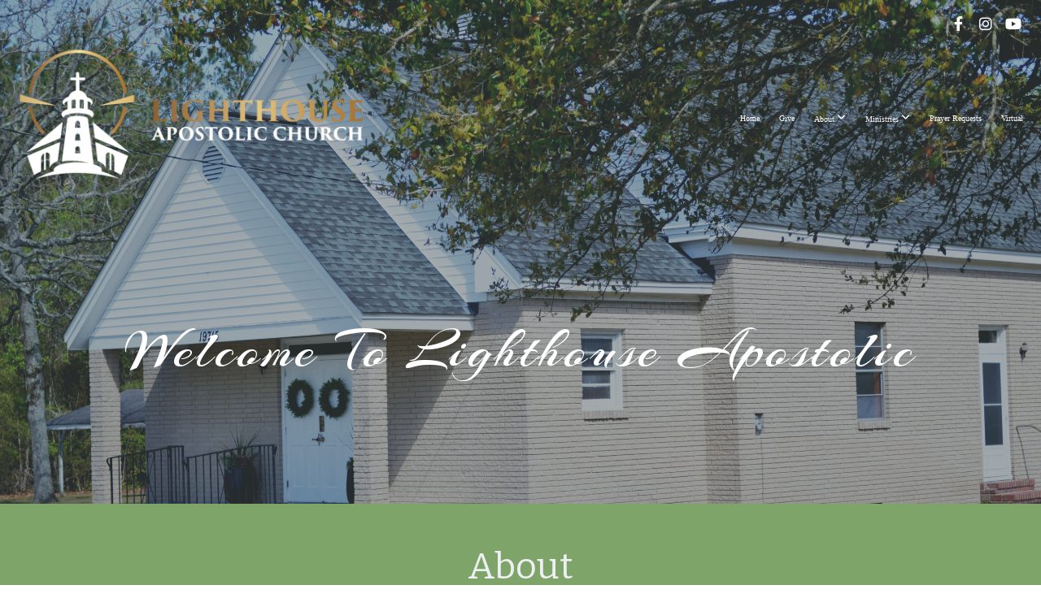

--- FILE ---
content_type: text/html; charset=UTF-8
request_url: https://lacofnc.org/tarvagroupllcgmailcom
body_size: 9463
content:
<!DOCTYPE html>
<html class="wf-loading">
	<head>
		<meta http-equiv="Content-Type" content="text/html; charset=utf-8" />
		<meta name="viewport" content="width=device-width, initial-scale=1.0" />
<meta name="provider" content="snappages" />
<meta http-equiv="X-UA-Compatible" content="IE=Edge"/>
    <meta name="keywords" content="church, apostolic, lighthouse, pentecostal, angier" />
    <meta name="description" content="Lighthouse Apostolic Church of NC is a place where you grow in Christ and where you can worship and fellowship with other believers." />
<link rel="shortcut icon" href="https://storage2.snappages.site/vahwdevqkb/assets/favicon.png">
<link rel="canonical" href="https://lacofnc.org/tarvagroupllcgmailcom" />
<title>Lighthouse Apostolic Church - I'm New</title>
    <script defer src="https://ajax.googleapis.com/ajax/libs/jquery/2.1.3/jquery.min.js"></script>
<script>
	var wid=35389, pid=530923, ptype='basic', tid=44928, custom_fonts = "Arizonia:regular|Bitter:regular,italic,700|Nunito:300,regular,700&display=swap";var page_type="page", render_url="https://site.snappages.site";</script>
<link href="https://assets2.snappages.site/global/styles/website.min.css?v=1768332687" type="text/css" rel="stylesheet" /><script defer src="https://assets2.snappages.site/global/assets/js/website.min.js?v=1768332687" type="text/javascript"></script><link class="core-style" href="https://storage2.snappages.site/vahwdevqkb/assets/themes/44928/style1755996037.css" type="text/css" rel="stylesheet" />
<link href="https://site.snappages.site/assets/icons/fontawesome/webfonts/fa-brands-400.woff2" rel="preload" as="font" type="font/woff2" crossorigin="anonymous"/>
<link href="https://site.snappages.site/assets/icons/fontawesome/webfonts/fa-regular-400.woff2" rel="preload" as="font" type="font/woff2" crossorigin="anonymous"/>
<link href="https://site.snappages.site/assets/icons/fontawesome/webfonts/fa-solid-900.woff2" rel="preload" as="font" type="font/woff2" crossorigin="anonymous"/>
<link href="https://site.snappages.site/assets/icons/fontawesome/css/all.min.css" rel="stylesheet"/>
<link href="https://site.snappages.site/assets/icons/fontawesome/css/all.min.css" rel="stylesheet"/>
<noscript><link href="https://site.snappages.site/assets/icons/fontawesome/css/all.min.css" rel="stylesheet" as="style"/></noscript>
<link href="https://site.snappages.site/assets/icons/fontawesome/css/v4-shims.min.css" rel="preload" as="style" onload="this.rel='stylesheet'"/>
<noscript><link href="https://site.snappages.site/assets/icons/fontawesome/css/v4-shims.min.css" rel="stylesheet" as="style"/></noscript>
<link href="https://assets2.snappages.site/global/assets/icons/pixeden/css/pe-icon-7-stroke.min.css" rel="preload" as="style" onload="this.rel='stylesheet'"/>
<noscript><link href="https://assets2.snappages.site/global/assets/icons/pixeden/css/pe-icon-7-stroke.min.css" rel="stylesheet" as="style"/></noscript>
<link href="https://assets2.snappages.site/global/assets/icons/typicons/typicons.min.css" rel="preload" as="style" onload="this.rel='stylesheet'"/>
<noscript><link href="https://assets2.snappages.site/global/assets/icons/typicons/typicons.min.css" rel="preload" as="stylesheet"/></noscript>
<link href="https://use.typekit.net/hqk1yln.css" rel="stylesheet" />

<svg xmlns="https://www.w3.org/2000/svg" style="display:none;">
    <symbol id="sp-icon-amazon" viewBox="0 0 50 50">
        <g fill-rule="nonzero">
          <path id="Shape" d="M0.0909090909,38.8 C0.242409091,38.53335 0.484818182,38.51665 0.818181818,38.75 C8.39390909,43.58335 16.6363636,46 25.5454545,46 C31.4848182,46 37.3484545,44.78335 43.1363636,42.35 C43.2878636,42.28335 43.5075455,42.18335 43.7954545,42.05 C44.0833182,41.91665 44.2878636,41.81665 44.4090909,41.75 C44.8636364,41.55 45.2196818,41.65 45.4772727,42.05 C45.7348182,42.45 45.6515,42.81665 45.2272727,43.15 C44.6818182,43.58335 43.9848182,44.08335 43.1363636,44.65 C40.5302727,46.35 37.6211818,47.66665 34.4090909,48.6 C31.1969545,49.53335 28.0605909,50 25,50 C20.2727273,50 15.803,49.09165 11.5909091,47.275 C7.37877273,45.45835 3.60604545,42.9 0.272727273,39.6 C0.0909090909,39.43335 0,39.26665 0,39.1 C0,39 0.0302727273,38.9 0.0909090909,38.8 Z M13.7727273,24.55 C13.7727273,22.25 14.2878636,20.28335 15.3181818,18.65 C16.3484545,17.01665 17.7575455,15.78335 19.5454545,14.95 C21.1818182,14.18335 23.1969545,13.63335 25.5909091,13.3 C26.4090909,13.2 27.7424091,13.06665 29.5909091,12.9 L29.5909091,12.05 C29.5909091,9.91665 29.3787727,8.48335 28.9545455,7.75 C28.3181818,6.75 27.3181818,6.25 25.9545455,6.25 L25.5909091,6.25 C24.5909091,6.35 23.7272727,6.7 23,7.3 C22.2727273,7.9 21.803,8.73335 21.5909091,9.8 C21.4696818,10.46665 21.1666364,10.85 20.6818182,10.95 L15.4545455,10.25 C14.9393636,10.11665 14.6818182,9.81665 14.6818182,9.35 C14.6818182,9.25 14.6969545,9.13335 14.7272727,9 C15.2424091,6.03335 16.5075455,3.83335 18.5227273,2.4 C20.5378636,0.96665 22.8939091,0.16665 25.5909091,0 L26.7272727,0 C30.1818182,0 32.8787727,0.98335 34.8181818,2.95 C35.1223778,3.2848521 35.4034595,3.64418094 35.6590909,4.025 C35.9166364,4.40835 36.1211818,4.75 36.2727273,5.05 C36.4242273,5.35 36.5605909,5.78335 36.6818182,6.35 C36.803,6.91665 36.8939091,7.30835 36.9545455,7.525 C37.0151364,7.74165 37.0605909,8.20835 37.0909091,8.925 C37.1211818,9.64165 37.1363636,10.06665 37.1363636,10.2 L37.1363636,22.3 C37.1363636,23.16665 37.25,23.95835 37.4772727,24.675 C37.7045455,25.39165 37.9242273,25.90835 38.1363636,26.225 C38.3484545,26.54165 38.6969545,27.05 39.1818182,27.75 C39.3636364,28.05 39.4545455,28.31665 39.4545455,28.55 C39.4545455,28.81665 39.3333182,29.05 39.0909091,29.25 C36.5757273,31.65 35.2120909,32.95 35,33.15 C34.6363636,33.45 34.1969545,33.48335 33.6818182,33.25 C33.2575455,32.85 32.8863636,32.46665 32.5681818,32.1 C32.25,31.73335 32.0227273,31.46665 31.8863636,31.3 C31.75,31.13335 31.5302727,30.80835 31.2272727,30.325 C30.9242273,29.84165 30.7120909,29.51665 30.5909091,29.35 C28.8939091,31.38335 27.2272727,32.65 25.5909091,33.15 C24.5605909,33.48335 23.2878636,33.65 21.7727273,33.65 C19.4393636,33.65 17.5227273,32.85835 16.0227273,31.275 C14.5227273,29.69165 13.7727273,27.45 13.7727273,24.55 Z M21.5909091,23.55 C21.5909091,24.85 21.8863636,25.89165 22.4772727,26.675 C23.0681818,27.45835 23.8636364,27.85 24.8636364,27.85 C24.9545455,27.85 25.0833182,27.83335 25.25,27.8 C25.4166364,27.76665 25.5302727,27.75 25.5909091,27.75 C26.8636364,27.38335 27.8484545,26.48335 28.5454545,25.05 C28.8787727,24.41665 29.1287727,23.725 29.2954545,22.975 C29.4620909,22.225 29.553,21.61665 29.5681818,21.15 C29.5833182,20.68335 29.5909091,19.91665 29.5909091,18.85 L29.5909091,17.6 C27.8333182,17.6 26.5,17.73335 25.5909091,18 C22.9242273,18.83335 21.5909091,20.68335 21.5909091,23.55 Z M40.6818182,39.65 C40.7424091,39.51665 40.8333182,39.38335 40.9545455,39.25 C41.7120909,38.68335 42.4393636,38.3 43.1363636,38.1 C44.2878636,37.76665 45.4090909,37.58335 46.5,37.55 C46.803,37.51665 47.0909091,37.53335 47.3636364,37.6 C48.7272727,37.73335 49.5454545,37.98335 49.8181818,38.35 C49.9393636,38.55 50,38.85 50,39.25 L50,39.6 C50,40.76665 49.7120909,42.14165 49.1363636,43.725 C48.5605909,45.30835 47.7575455,46.58335 46.7272727,47.55 C46.5757273,47.68335 46.4393636,47.75 46.3181818,47.75 C46.2575455,47.75 46.1969545,47.73335 46.1363636,47.7 C45.9545455,47.6 45.9090909,47.41665 46,47.15 C47.1211818,44.25 47.6818182,42.23335 47.6818182,41.1 C47.6818182,40.73335 47.6211818,40.46665 47.5,40.3 C47.1969545,39.9 46.3484545,39.7 44.9545455,39.7 C44.4393636,39.7 43.8333182,39.73335 43.1363636,39.8 C42.3787727,39.9 41.6818182,40 41.0454545,40.1 C40.8636364,40.1 40.7424091,40.06665 40.6818182,40 C40.6211818,39.93335 40.6060455,39.86665 40.6363636,39.8 C40.6363636,39.76665 40.6515,39.71665 40.6818182,39.65 Z"/>
        </g>
    </symbol>
    <symbol id="sp-icon-roku" viewBox="0 0 50 50">
        <g>
          <path id="Combined-Shape" d="M8,0 L42,0 C46.418278,-8.11624501e-16 50,3.581722 50,8 L50,42 C50,46.418278 46.418278,50 42,50 L8,50 C3.581722,50 5.41083001e-16,46.418278 0,42 L0,8 C-5.41083001e-16,3.581722 3.581722,8.11624501e-16 8,0 Z M9.94591393,22.6758056 C9.94591393,23.9554559 8.93797503,25.0040346 7.705466,25.0040346 L6.5944023,25.0040346 L6.5944023,20.3268077 L7.705466,20.3268077 C8.93797503,20.3268077 9.94591393,21.3746529 9.94591393,22.6758056 Z M15,32 L11.1980679,26.5137477 C12.6117075,25.6540149 13.5405811,24.2489259 13.5405811,22.6758056 C13.5405811,20.0964239 11.1176341,18 8.14917631,18 L3,18 L3,31.9899135 L6.5944023,31.9899135 L6.5944023,27.3332264 L7.6834372,27.3332264 L10.9214498,32 L15,32 Z M19.4209982,23.6089545 C20.3760082,23.6089545 21.1686305,24.9005713 21.1686305,26.4995139 C21.1686305,28.098368 20.3760082,29.3917084 19.4209982,29.3917084 C18.4876486,29.3917084 17.6937241,28.0984122 17.6937241,26.4995139 C17.6937241,24.9006155 18.4876486,23.6089545 19.4209982,23.6089545 Z M24.8610089,26.4995139 C24.8610089,23.4472925 22.4211995,21 19.4209982,21 C16.4217953,21 14,23.4472925 14,26.4995139 C14,29.5540333 16.4217953,32 19.4209982,32 C22.4211995,32 24.8610089,29.5540333 24.8610089,26.4995139 Z M33.154894,21.2236663 L29.0835675,25.3681007 L29.0835675,21.2099662 L25.549974,21.2099662 L25.549974,31.7778363 L29.0835675,31.7778363 L29.0835675,27.4910969 L33.3340371,31.7778363 L37.7816639,31.7778363 L32.3803293,26.2779246 L36.8541742,21.7246949 L36.8541742,27.9961029 C36.8541742,30.0783079 38.0840844,31.9999116 41.1813884,31.9999116 C42.6517766,31.9999116 44.001101,31.1508546 44.6569026,30.3826285 L46.24575,31.7777921 L47,31.7777921 L47,21.2236663 L43.4663631,21.2236663 L43.4663631,28.056914 C43.0684459,28.7640196 42.5140009,29.2086122 41.657092,29.2086122 C40.7876817,29.2086122 40.3887661,28.6838515 40.3887661,27.0054037 L40.3887661,21.2236663 L33.154894,21.2236663 Z"/>
        </g>
    </symbol>
    <symbol id="sp-icon-google-play" viewBox="0 0 50 50">
	    <g fill-rule="nonzero">
	      <path id="top" d="M7.60285132,19.9078411 C12.5081466,14.9434827 20.3874745,6.92617108 24.6425662,2.55295316 L27.0855397,0.0509164969 L30.6904277,3.63645621 C32.6802444,5.62627291 34.2953157,7.30040733 34.2953157,7.35947047 C34.2953157,7.55651731 3.60386965,24.6751527 3.2296334,24.6751527 C3.01272912,24.6751527 4.70723014,22.8431772 7.60285132,19.9078411 Z" transform="matrix(1 0 0 -1 0 24.726)"/>
	            <path id="Shape" d="M0.767311609,49.8798639 C0.5901222,49.6828171 0.353869654,49.2693751 0.235234216,48.9735503 C0.0773930754,48.5794566 0.0183299389,41.3498232 0.0183299389,25.6690696 C0.0183299389,0.749517674 -0.0407331976,2.04992501 1.20010183,1.16295963 L1.83044807,0.709802806 L13.9256619,12.8050167 L26.0213849,24.9012488 L22.9088595,28.05298 C21.1950102,29.7866867 15.5804481,35.4796602 10.4394094,40.7194769 C1.61405295,49.6833262 1.06262729,50.2148945 0.767311609,49.8798639 Z" transform="matrix(1 0 0 -1 0 50.66)"/>
	            <path id="Shape" d="M32.1283096,28.868403 L28.287169,25.0272624 L31.5376782,21.7375476 C33.3304481,19.9249203 34.8864562,18.408627 34.9852342,18.3689121 C35.2214868,18.309849 45.0320774,23.6876494 45.5442974,24.1601545 C45.7413442,24.3373439 45.9974542,24.7711525 46.1155804,25.1453887 C46.450611,26.1499712 45.938391,27.0364274 44.5595723,27.8638205 C43.5748473,28.454961 37.3691446,31.9417227 36.3447047,32.4732909 C35.9893075,32.6703378 35.5560081,32.2961015 32.1283096,28.868403 Z" transform="matrix(1 0 0 -1 0 50.884)"/>
	            <path id="bottom" d="M16.1323829,37.9725051 C10.0850305,31.9643585 5.19959267,27.0392057 5.27851324,27.0392057 C5.33757637,27.0392057 5.84979633,27.2953157 6.401222,27.6104888 C7.48472505,28.2016293 28.8783096,39.9419552 31.3406314,41.2815682 C33.9210794,42.660387 34.0198574,42.1680244 30.4541752,45.7535642 C28.7204684,47.4872709 27.2627291,48.9052953 27.203666,48.9052953 C27.1446029,48.885947 22.160387,43.9806517 16.1323829,37.9725051 Z" transform="matrix(1 0 0 -1 0 75.945)"/>
	    </g>
    </symbol>
    <symbol id="sp-icon-apple" viewBox="0 0 50 50">
	    <g fill-rule="nonzero">
	      <path id="Shape" d="M33.9574406,26.5634279 C34.0276124,34.1300976 40.5866722,36.6480651 40.6593407,36.6801167 C40.6038808,36.8576056 39.6113106,40.2683744 37.2037125,43.7914576 C35.1223643,46.8374278 32.9623738,49.8720595 29.5596196,49.9349127 C26.2160702,49.9966052 25.1409344,47.9496797 21.3183084,47.9496797 C17.4968415,47.9496797 16.3023155,49.8721487 13.1372718,49.9966945 C9.85274871,50.1212403 7.35152871,46.7030612 5.25306112,43.668251 C0.964911488,37.4606036 -2.31212183,26.1269374 2.08810657,18.476523 C4.27404374,14.6772963 8.18048359,12.2714647 12.420574,12.2097721 C15.6458924,12.1481688 18.6901193,14.3824933 20.6618852,14.3824933 C22.6324029,14.3824933 26.3318047,11.6955185 30.2209468,12.0901367 C31.8490759,12.1579896 36.4193394,12.748667 39.353895,17.0498265 C39.1174329,17.1966031 33.9007325,20.2374843 33.9574406,26.5634279 M27.6736291,7.98325071 C29.4174035,5.86972218 30.5910653,2.92749548 30.2708784,0 C27.7573538,0.101154388 24.7179418,1.67712725 22.9150518,3.78949514 C21.2993165,5.66009243 19.8842887,8.65410161 20.2660876,11.5236543 C23.0677001,11.7406943 25.9297656,10.0981184 27.6736291,7.98325071"/>
	    </g>
    </symbol>
    <symbol id="sp-icon-windows" viewBox="0 0 50 50">
	    <g fill-rule="nonzero">
	      <path id="Shape" d="M0,7.0733463 L20.3540856,4.30155642 L20.3628405,23.9346304 L0.0184824903,24.0503891 L0,7.07354086 L0,7.0733463 Z M20.344358,26.1964981 L20.3599222,45.8466926 L0.0157587549,43.0496109 L0.0145914397,26.064786 L20.3441634,26.1964981 L20.344358,26.1964981 Z M22.8116732,3.93871595 L49.7992218,0 L49.7992218,23.6848249 L22.8116732,23.8988327 L22.8116732,3.93891051 L22.8116732,3.93871595 Z M49.8054475,26.381323 L49.7990272,49.9593385 L22.8114786,46.1503891 L22.7737354,26.3371595 L49.8054475,26.381323 Z"/>
	    </g>
    </symbol>
</svg>

	</head>
	<body>
		<div id="sp-wrapper">
			<header id="sp-header">
				<div id="sp-bar"><div id="sp-bar-text"><span></span></div><div id="sp-bar-social" class="sp-social-holder" data-style="icons" data-shape="circle"><a class="facebook" href="https://www.facebook.com/lacofnc" target="_blank" data-type="facebook"><i class="fa fa-fw fa-facebook"></i></a><a class="instagram" href="https://www.instagram.com/lacofnc/" target="_blank" data-type="instagram"><i class="fa fa-fw fa-instagram"></i></a><a class="youtube" href="https://www.youtube.com/channel/UCsJ4EAEKXzW42PMMfiDSO-Q" target="_blank" data-type="youtube"><i class="fa fa-fw fa-youtube"></i></a></div></div>
				<div id="sp-logo"><img src="https://storage2.snappages.site/vahwdevqkb/assets/images/6974656_2287x871_500.png" width="480px"/></div>
				<div id="sp-nav"><nav id="sp-nav-links"><ul><li style="z-index:1250;" id="nav_home" data-type="basic"><a href="/" target="_self"><span></span>Home</a></li><li style="z-index:1249;" id="nav_give" data-type="basic"><a href="/give" target="_self"><span></span>Give</a></li><li style="z-index:1248;" id="nav_about" data-type="folder"><a href="/about" target="_self"><span></span>About&nbsp;<i class="fa fa-angle-down" style="font-size:12px;vertical-align:10%;"></i></a><ul class="sp-second-nav"><li id="nav_tarvagroupllcgmailcom"><a href="/tarvagroupllcgmailcom" target="_self"><span></span>I'm New</a></li><li id="nav_what-we-believe"><a href="/what-we-believe" target="_self"><span></span>What We Believe</a></li><li id="nav_leadership"><a href="/leadership" target="_self"><span></span>Leadership</a></li><li id="nav_contact"><a href="/contact" target="_self"><span></span>Contact</a></li></ul></li><li style="z-index:1247;" id="nav_ministries" data-type="folder"><a href="/ministries" target="_self"><span></span>Ministries&nbsp;<i class="fa fa-angle-down" style="font-size:12px;vertical-align:10%;"></i></a><ul class="sp-second-nav"><li id="nav_kids-church"><a href="/kids-church" target="_self"><span></span>Kids Church</a></li><li id="nav_baptism"><a href="/baptism" target="_self"><span></span>Baptism</a></li></ul></li><li style="z-index:1246;" id="nav_clientlacofncgmailcom" data-type="basic"><a href="/clientlacofncgmailcom" target="_self"><span></span>Prayer Requests </a></li><li style="z-index:1245;" id="nav_virtual" data-type="basic"><a href="/virtual" target="_self"><span></span>Virtual</a></li></ul></nav></div><div id="sp-nav-button"></div>
			</header>
			<main id="sp-content">
				<section class="sp-section sp-scheme-1" data-header="true" data-index="105" data-scheme="1" data-header="true"><div class="sp-section-slide" data-background="%7B%22type%22%3A%22image%22%2C%22src%22%3A%22https%3A%5C%2F%5C%2Fstorage2.snappages.site%5C%2Fvahwdevqkb%5C%2Fassets%5C%2Fimages%5C%2F7676885_4608x2609_2500.png%22%2C%22size%22%3A%22cover%22%2C%22position%22%3A%2250%25+50%25%22%2C%22repeat%22%3A%22no-repeat%22%2C%22attachment%22%3A%22scroll%22%2C%22tint%22%3A%22rgba%2876%2C+87%2C+88%2C+.5%29%22%7D" data-tint="rgba(76, 87, 88, .5)"  data-label="Main" ><div class="sp-section-content"  style="padding-top:150px;padding-bottom:150px;padding-left:35px;padding-right:35px;"><div class="sp-grid sp-col sp-col-24"><div class="sp-block sp-heading-block " data-type="heading" data-id="101" style="text-align:center;"><div class="sp-block-content"  style=""><span class='h1' ><h1 >Welcome to Lighthouse Apostolic</h1></span></div></div></div></div></div></section><section class="sp-section sp-scheme-3" data-index="105" data-scheme="3"><div class="sp-section-slide"  data-label="Main" ><div class="sp-section-content"  style="padding-top:50px;padding-bottom:50px;"><div class="sp-grid sp-col sp-col-24"><div class="sp-block sp-heading-block " data-type="heading" data-id="78" style="text-align:center;"><div class="sp-block-content"  style=""><span class='h2' ><h2 >About</h2></span></div></div><div class="sp-block sp-divider-block " data-type="divider" data-id="79" style="text-align:center;"><div class="sp-block-content"  style="max-width:450px;"><div class="sp-divider-holder"></div></div></div><div class="sp-block sp-text-block " data-type="text" data-id="80" style="text-align:center;"><div class="sp-block-content"  style="max-width:870px;">From the bottom of our hearts, Lighthouse Apostolic Church welcomes you into our world. We are an alive, warm, and loving church that wants you to feel at liberty to call on us for anything you need, even if you don&rsquo;t see it here. We believe and preach the Word of God as it is written, and we have a vision of revival and stability for every family in this area.<br><div data-height="30"><br></div>We are honored you are learning more about us! Whether you are a person needing the power to change, or a saint needing a place to worship, we want to meet you! There is a church service, bible study, prayer night, and anything else you need waiting for you here. The life-changing power of God is real and at work in our own lives, and it can work in yours as well.<br><div data-height="30"><br></div>We are a multi-cultural church family from diverse backgrounds and upbringings that have been forever changed by our Lord and Savior Jesus Christ, and we want everyone around us to experience the life changing power that we have received. There is more to knowing Jesus than you have ever imagined!</div></div></div></div></div></section><section class="sp-section sp-scheme-0" data-index="105" data-scheme="0"><div class="sp-section-slide"  data-label="Main" ><div class="sp-section-content" ><div class="sp-grid sp-col sp-col-24"><div class="sp-row"><div class="sp-col sp-col-12"><div class="sp-block sp-spacer-block " data-type="spacer" data-id="85" style="text-align:center;"><div class="sp-block-content"  style=""><div class="spacer-holder" data-height="60" style="height:60px;"></div></div></div><div class="sp-block sp-heading-block " data-type="heading" data-id="81" style="text-align:center;"><div class="sp-block-content"  style=""><span class='h2' ><h2 >Worship with us</h2></span></div></div><div class="sp-block sp-divider-block " data-type="divider" data-id="82" style="text-align:center;"><div class="sp-block-content"  style="max-width:470px;"><div class="sp-divider-holder"></div></div></div><div class="sp-block sp-heading-block " data-type="heading" data-id="84" style="text-align:center;"><div class="sp-block-content"  style="max-width:740px;"><span class='h3'  data-size="2.8em"><h3  style='font-size:2.8em;'>If you&rsquo;ve never been in a Spirit-filled service before, get ready to experience the oldest and most pure form of Biblical worship.</h3></span></div></div></div><div class="sp-col sp-col-12"><div class="sp-block sp-image-block " data-type="image" data-id="102" style=""><div class="sp-block-content"  style=""><div class="sp-image-holder" style="background-image:url(https://storage2.snappages.site/vahwdevqkb/assets/images/7676935_4608x3072_500.png);"  data-source="vahwdevqkb/assets/images/7676935_4608x3072_2500.png" data-fill="true" data-shadow="soft"><img src="https://storage2.snappages.site/vahwdevqkb/assets/images/7676935_4608x3072_500.png" class="fill" alt="" /><div class="sp-image-title"></div><div class="sp-image-caption"></div></div></div></div></div></div><div class="sp-block sp-spacer-block " data-type="spacer" data-id="103" style="text-align:center;"><div class="sp-block-content"  style=""><div class="spacer-holder" data-height="30" style="height:30px;"></div></div></div><div class="sp-block sp-text-block " data-type="text" data-id="83" style="text-align:center;"><div class="sp-block-content"  style="">We pray together out loud Acts 4:24 says, <br>&ldquo;They lifted up their voice to God with one accord&hellip;&rdquo;</div></div><div class="sp-block sp-spacer-block " data-type="spacer" data-id="87" style="text-align:center;"><div class="sp-block-content"  style=""><div class="spacer-holder" data-height="30" style="height:30px;"></div></div></div><div class="sp-block sp-text-block " data-type="text" data-id="88" style="text-align:center;"><div class="sp-block-content"  style="">We lift our hands in praise Psalms 134:2 says, <br>&ldquo;Lift up your hands in the sanctuary, and bless the Lord.&rdquo;</div></div><div class="sp-block sp-spacer-block " data-type="spacer" data-id="95" style="text-align:center;"><div class="sp-block-content"  style=""><div class="spacer-holder" data-height="30" style="height:30px;"></div></div></div><div class="sp-block sp-text-block " data-type="text" data-id="89" style="text-align:center;"><div class="sp-block-content"  style="">We sing with all our hearts Psalms 98:4 says, <br>&ldquo;Make a joyful noise unto the Lord, all the earth: make a loud noise, and rejoice, and sing praise.&rdquo;</div></div><div class="sp-block sp-spacer-block " data-type="spacer" data-id="96" style="text-align:center;"><div class="sp-block-content"  style=""><div class="spacer-holder" data-height="30" style="height:30px;"></div></div></div><div class="sp-block sp-text-block " data-type="text" data-id="90" style="text-align:center;"><div class="sp-block-content"  style="">We play musical instruments II Samuel 6:5 says, <br>&ldquo;And all the house of Israel played before the Lord on all manner of instruments&hellip;&rdquo;&nbsp;</div></div><div class="sp-block sp-spacer-block " data-type="spacer" data-id="97" style="text-align:center;"><div class="sp-block-content"  style=""><div class="spacer-holder" data-height="30" style="height:30px;"></div></div></div><div class="sp-block sp-text-block " data-type="text" data-id="91" style="text-align:center;"><div class="sp-block-content"  style="">We clap and shout unto God Psalms 47:1 says, <br>&ldquo;&hellip;O clap your hands all ye people, shout unto God with the voice of triumph.&rdquo;&nbsp;</div></div><div class="sp-row"><div class="sp-col sp-col-12"><div class="sp-block sp-image-block  sp-hide-mobile" data-type="image" data-id="104" style=""><div class="sp-block-content"  style=""><div class="sp-image-holder" style="background-image:url(https://storage2.snappages.site/vahwdevqkb/assets/images/7676957_2711x3072_500.png);"  data-source="vahwdevqkb/assets/images/7676957_2711x3072_2500.png" data-fill="true"><img src="https://storage2.snappages.site/vahwdevqkb/assets/images/7676957_2711x3072_500.png" class="fill" alt="" /><div class="sp-image-title"></div><div class="sp-image-caption"></div></div></div></div></div><div class="sp-col sp-col-12"><div class="sp-block sp-spacer-block " data-type="spacer" data-id="98" style="text-align:center;"><div class="sp-block-content"  style=""><div class="spacer-holder" data-height="30" style="height:30px;"></div></div></div><div class="sp-block sp-text-block " data-type="text" data-id="92" style="text-align:center;"><div class="sp-block-content"  style="">We dance in the Spirit Psalms 150:4 says, <br>&ldquo;&hellip;Praise Him with the timbrel and dance; praise Him with stringed instruments and organs.&rdquo;&nbsp;</div></div><div class="sp-block sp-spacer-block " data-type="spacer" data-id="99" style="text-align:center;"><div class="sp-block-content"  style=""><div class="spacer-holder" data-height="30" style="height:30px;"></div></div></div><div class="sp-block sp-text-block " data-type="text" data-id="93" style="text-align:center;"><div class="sp-block-content"  style="">We testify publicly Psalm 22:22 says, <br>&ldquo;I will declare thy name unto my brethren; in the midst of the congregation will I praise thee.&rdquo;</div></div><div class="sp-block sp-spacer-block " data-type="spacer" data-id="100" style="text-align:center;"><div class="sp-block-content"  style=""><div class="spacer-holder" data-height="30" style="height:30px;"></div></div></div><div class="sp-block sp-text-block " data-type="text" data-id="94" style="text-align:center;"><div class="sp-block-content"  style="">We anoint with oil, praying for divine healing James 5:14 says, <br>&ldquo;Is any sick among you? Let him call for the elders of the church; and let them pray over him with oil in the name of the Lord.&rdquo;</div></div></div></div></div></div></div></section>
			</main>
			<footer id="sp-footer">
				<section class="sp-section sp-scheme-2" data-index="" data-scheme="2"><div class="sp-section-slide"  data-label="Main" ><div class="sp-section-content" ><div class="sp-grid sp-col sp-col-24"><div class="sp-row"><div class="sp-col sp-col-6"><div class="sp-block sp-heading-block " data-type="heading" data-id="2b31c0f3-763d-4f24-b8e4-81955eada70f" style="text-align:left;"><div class="sp-block-content"  style=""><span class='h3'  data-size="3em"><h3  style='font-size:3em;'><b>Service Times</b></h3></span></div></div><div class="sp-block sp-heading-block " data-type="heading" data-id="3917a93f-cb92-40c5-91d0-d818a044f353" style=""><div class="sp-block-content"  style=""><span class='h3'  data-size="2em"><h3  style='font-size:2em;'>Sunday</h3></span></div></div><div class="sp-block sp-text-block " data-type="text" data-id="00cbe5e3-b3ee-405d-88f4-fc79a4741f7e" style="text-align:left;"><div class="sp-block-content"  style="">10 AM &amp; 6 PM</div></div><div class="sp-block sp-heading-block " data-type="heading" data-id="02301862-2957-45c3-8b51-b33a82cf5ee2" style=""><div class="sp-block-content"  style=""><span class='h3'  data-size="2em"><h3  style='font-size:2em;'>Wednesday</h3></span></div></div><div class="sp-block sp-text-block " data-type="text" data-id="77b0e3aa-85c5-4aee-a4aa-855de7e37afc" style="text-align:left;"><div class="sp-block-content"  style="">7 PM</div></div></div><div class="sp-col sp-col-8"><div class="sp-block sp-heading-block " data-type="heading" data-id="efa4278c-e148-490f-8e4c-b2c30a8addd7" style="text-align:left;"><div class="sp-block-content"  style=""><span class='h3'  data-size="3em"><h3  style='font-size:3em;'><b>Office Hours</b></h3></span></div></div><div class="sp-block sp-heading-block " data-type="heading" data-id="6366fc24-d6a5-4230-b1d7-6e9507a8fbce" style=""><div class="sp-block-content"  style=""><span class='h3'  data-size="2em"><h3  style='font-size:2em;'>Tuesday - Friday</h3></span></div></div><div class="sp-block sp-text-block " data-type="text" data-id="3e7cfaf6-3356-46ef-a4c8-ae748f2ced1b" style="text-align:left;"><div class="sp-block-content"  style="">9 AM - 5 PM</div></div><div class="sp-block sp-heading-block " data-type="heading" data-id="3f3a5943-7691-4346-9e28-decfe44567d7" style=""><div class="sp-block-content"  style=""><span class='h3'  data-size="3em"><h3  style='font-size:3em;'><b>Address</b></h3></span></div></div><div class="sp-block sp-text-block " data-type="text" data-id="1641132b-a3b0-4be6-8d96-773eadcb3c98" style=""><div class="sp-block-content"  style="">19715 NC-210, <br>Angier, NC 27501</div></div></div><div class="sp-col sp-col-6"><div class="sp-block sp-heading-block " data-type="heading" data-id="5006d416-1817-423d-a7b5-811e110fdbac" style="text-align:left;"><div class="sp-block-content"  style=""><span class='h3'  data-size="3em"><h3  style='font-size:3em;'><b>Contact Us</b></h3></span></div></div><div class="sp-block sp-heading-block " data-type="heading" data-id="096b5076-0a10-4010-b585-ac75a56b9656" style=""><div class="sp-block-content"  style=""><span class='h3'  data-size="2em"><h3  style='font-size:2em;'>Phone:</h3></span></div></div><div class="sp-block sp-text-block " data-type="text" data-id="0449661f-f7c8-4b8e-b958-7c1e535535ee" style="text-align:left;"><div class="sp-block-content"  style="">‪(919) 200-0446‬</div></div><div class="sp-block sp-button-block " data-type="button" data-id="6845dfaa-b13c-41f1-a7ed-03911d102483" style=""><div class="sp-block-content"  style=""><span class="text-reset"><a class="sp-button" href="mailto:lacofnc@gmail.com?subject=Info%20Request%20From%20Website" target=""  data-label="Send email" data-color="@color1" data-text-color="#ffffff" style="background-color:@color1 !important;color:#ffffff !important;">Send email</a></span></div></div></div><div class="sp-col sp-col-4"><div class="sp-block sp-heading-block " data-type="heading" data-id="7ee63bf6-a09a-47d0-bfa4-43c040757bd0" style="text-align:left;"><div class="sp-block-content"  style=""><span class='h3'  data-size="3em"><h3  style='font-size:3em;'><b>Follow Us</b></h3></span></div></div><div class="sp-block sp-social-block " data-type="social" data-id="eaad299f-1713-4419-a68a-91cde7f36826" style=""><div class="sp-block-content"  style=""><div class="sp-social-holder" style="font-size:18px;margin-top:-10px;"  data-style="outline" data-shape="circle"><a class="youtube" href="https://www.youtube.com/channel/UCsJ4EAEKXzW42PMMfiDSO-Q" target="_blank" style="margin-right:10px;margin-top:10px;"><i class="fa fa-fw fa-youtube"></i></a><a class="facebook" href="https://www.facebook.com/lacofnc" target="_blank" style="margin-right:10px;margin-top:10px;"><i class="fa fa-fw fa-facebook"></i></a><a class="instagram" href="https://www.instagram.com/lacofnc/" target="_blank" style="margin-right:10px;margin-top:10px;"><i class="fa fa-fw fa-instagram"></i></a></div></div></div></div></div><div class="sp-block sp-text-block " data-type="text" data-id="55048c71-901c-41c1-8647-732296a54366" style="text-align:center;"><div class="sp-block-content"  style="">Site design and development by &nbsp;the <a href="https://tarvagroup.com/" rel="noopener noreferrer" target="_blank">Tarva &nbsp;Group, &nbsp;LLC.</a></div></div></div></div></div></section><div id="sp-footer-extra"><div id="sp-footer-brand"><a href="https://snappages.com?utm_source=user&utm_medium=footer" target="_blank" title="powered by SnapPages Website Builder">powered by &nbsp;<span>SnapPages</span></a></div></div>
			</footer>
		</div>
	
	</body>
</html>


--- FILE ---
content_type: text/css
request_url: https://storage2.snappages.site/vahwdevqkb/assets/themes/44928/style1755996037.css
body_size: 1608
content:
.sp-button{font-family:"Nunito",Arial,"Helvetica Neue",Helvetica,sans-serif;font-weight:400;font-style:normal;font-size:1.5em;text-transform:uppercase;letter-spacing:0.16em;border:2px solid;border-radius:0px}.sp-button:not(.extrude):not(.solid){background-color:transparent !important}body{background-color:#ffffff;background-repeat:repeat;background-attachment:scroll;background-size:auto;background-position:top center}#sp-wrapper{max-width:100%}#sp-content,#sp-footer{font-family:"Nunito",Arial,"Helvetica Neue",Helvetica,sans-serif;font-weight:400;font-size:2em;line-height:2em;letter-spacing:0em}#sp-header{flex-wrap:wrap;box-sizing:border-box;background-color:#ffffff;background-repeat:repeat-x;background-attachment:scroll;background-size:auto;background-position:bottom center;width:100%;display:flex;flex-direction:row;align-items:center;padding:0px;min-height:220px;padding-top:50px}#sp-header-wrapper{position:fixed;margin-top:0px;margin-left:0px;display:flex;flex-direction:column}#sp-header::before{content:'';order:1;flex-grow:1}#sp-logo{padding:0px;white-space:nowrap;order:0;color:#ffffff;font-family:"Bitter",Arial,"Helvetica Neue",Helvetica,sans-serif;font-weight:400;font-style:normal;font-size:5em;line-height:1em;text-transform:none;letter-spacing:0em;background-color:transparent}#sp-logo::before{display:inline-block;height:1em;content:''}#sp-bar{font-family:"Nunito",Arial,"Helvetica Neue",Helvetica,sans-serif;font-weight:400;font-size:2em;line-height:2em;letter-spacing:0em;background-color:transparent;color:#e2b553 !important;width:100%;box-sizing:border-box;position:absolute;display:flex;flex-direction:row;align-items:center;padding:10px 20px;min-height:50px;z-index:1201;left:0px;top:0px}.sp-view-desktop #sp-bar-text{flex-grow:1}#sp-bar-social{font-size:18px;flex-grow:1;text-align:right}#sp-nav{padding:10px;box-sizing:border-box;order:2;color:#d0d2cf;background-color:transparent}#sp-nav-links a:not(.sp-sub-nav a){font-family:"Bitter",Arial,"Helvetica Neue",Helvetica,sans-serif;font-weight:400;font-style:normal;font-size:1.5em;text-transform:capitalize;letter-spacing:0.14em;text-shadow:none}#sp-nav-links>ul>li>a:link,#sp-nav-links>ul>li>a:visited{color:#d0d2cf;padding:20px 10px}#sp-nav-links>ul>li.selected>a:link,#sp-nav-links>ul>li.selected>a:visited{color:#e2b553}#sp-nav-links>ul>li:first-of-type>a{border:none}#sp-nav-links>ul>li>a:hover{color:#ffffff}#sp-nav-button{color:#d0d2cf;order:1;box-shadow:0 0 0 10px transparent,inset 0 0 0 100px transparent}#sp-nav-links>ul>li>ul>li>a:hover{color:#FFF;background:#ffffff}.sp-sub-nav{font-family:"Nunito",Arial,"Helvetica Neue",Helvetica,sans-serif;font-weight:400;font-size:2em;line-height:2em;letter-spacing:0em}#sp-header.sticky.fixed{position:fixed !important;top:0px;right:0px;left:0px;padding:0px !important;min-height:0px;z-index:9999;box-shadow:0 0 15px rgba(0,0,0,0.5);-webkit-animation:sticky .3s;-moz-animation:sticky .3s;-ms-animation:sticky .3s;animation:sticky .3s}#sp-header.sticky.fixed #sp-bar,#sp-header.sticky.fixed #sp-logo{display:none}@keyframes sticky{from{opacity:0;top:-25px}to{opacity:1;top:0px}}@-moz-keyframes sticky{from{opacity:0;top:-25px}to{opacity:1;top:0px}}@-webkit-keyframes sticky{from{opacity:0;top:-25px}to{opacity:1;top:0px}}@-ms-keyframes sticky{from{opacity:0;top:-25px}to{opacity:1;top:0px}}body.sp-view-mobile #sp-bar{order:0;bottom:auto;top:0px;margin-top:0px;position:absolute;display:flex;flex-direction:row;align-items:center;border-top:none}body:not(.sp-view-desktop) #sp-header{padding-top:50px;padding-bottom:0px}.sp-view-mobile #sp-bar-text{display:none}.sp-view-mobile #sp-bar-social{text-align:center}body:not(.sp-view-desktop) #sp-header::before{content:'';flex-grow:1;order:1}.sp-view-mobile #sp-logo{font-size:3.75em}.sp-mobile-nav>ul>li,.sp-mobile-nav>.sp-sub-nav>li{font-family:"Bitter",Arial,"Helvetica Neue",Helvetica,sans-serif;font-weight:400;font-style:normal;font-size:1.5em;text-transform:capitalize;letter-spacing:0.14em;text-shadow:none}#sp-footer-brand{display:none}.sp-divider-block .sp-divider-holder{border-style:solid;border-width:1px;display:inline-block;width:100%;vertical-align:middle}.sp-section[data-dividers="true"] .sp-section-content>.sp-grid>.sp-row>.sp-col::before{border-style:solid;border-width:1px}.sp-icon-holder{color:#7fa469}.sp-image-title{font-family:"Nunito",Arial,"Helvetica Neue",Helvetica,sans-serif;font-weight:400;text-transform:none;letter-spacing:0em}h1{font-family:"Arizonia",Arial,"Helvetica Neue",Helvetica,sans-serif;font-weight:400;font-style:normal;font-size:7em;line-height:1em;text-transform:capitalize;letter-spacing:0.05em}h2{font-family:"Bitter",Arial,"Helvetica Neue",Helvetica,sans-serif;font-weight:400;font-style:normal;font-size:4.5em;line-height:1em;text-transform:capitalize;letter-spacing:0em}h3{font-family:"Bitter",Arial,"Helvetica Neue",Helvetica,sans-serif;font-weight:400;font-style:normal;font-size:3em;line-height:1em;text-transform:none;letter-spacing:0em}#sp-content .sp-blog-post .h1,#sp-content .sp-blog-post .h2,#sp-content .sp-blog-post .h3{font-family:"Nunito",Arial,"Helvetica Neue",Helvetica,sans-serif;font-weight:400;font-size:2em;line-height:2em;letter-spacing:0em}#sp-content .sp-blog-post h1{font-family:"Nunito",Arial,"Helvetica Neue",Helvetica,sans-serif;font-weight:400;font-size:2em;line-height:2em;letter-spacing:0em;font-size:170%;line-height:1em}#sp-content .sp-blog-post h2{font-family:"Nunito",Arial,"Helvetica Neue",Helvetica,sans-serif;font-weight:400;font-size:2em;line-height:2em;letter-spacing:0em;font-size:140%;line-height:1em}#sp-content .sp-blog-post h3{font-family:"Nunito",Arial,"Helvetica Neue",Helvetica,sans-serif;font-weight:400;font-size:2em;line-height:2em;letter-spacing:0em;font-size:102%;line-height:1em}#sp-content .sp-blog-post:not(.sp-edit-page) .sp-heading-block:first-of-type h1{font-family:"Bitter",Arial,"Helvetica Neue",Helvetica,sans-serif;font-weight:400;font-style:normal;font-size:4.5em;line-height:1em;text-transform:capitalize;letter-spacing:0em}#sp-content .sp-blog-post:not(.sp-edit-page) .sp-heading-block:first-of-type .h1{font-size:10px}#sp-content{color:#5f6f3a;background-color:#d0d2cf}.sp-scheme-0{color:#5f6f3a;background-color:#d0d2cf}.sp-scheme-0 a:not(.sp-button):link,.sp-scheme-0 a:not(.sp-button):visited{color:#ffffff}.sp-scheme-0 a:not(.sp-button):hover{color:#ffffff}.sp-scheme-0 .sp-button{color:#000000;background-color:#7fa469}.sp-scheme-0 .sp-divider-block .sp-divider-holder{border-color:transparent;border-bottom-color:#e2b553}.sp-scheme-0 .sp-divider-border{border-color:transparent;border-bottom-color:#e2b553}.sp-section.sp-scheme-0[data-dividers="true"] .sp-section-content>.sp-grid>.sp-row>.sp-col{border-color:transparent;border-left-color:#e2b553}.sp-scheme-0 .sp-background-match-text{background-color:#5f6f3a}.sp-scheme-0 .sp-border-match-text{border-color:#5f6f3a}.sp-scheme-0 .sp-shadow-match-text{box-shadow-color:#5f6f3a}.sp-scheme-1{color:#FFFFFF;background-color:#000000}.sp-scheme-1 a:not(.sp-button):link,.sp-scheme-1 a:not(.sp-button):visited{color:#7fa469}.sp-scheme-1 a:not(.sp-button):hover{color:#e2b553}.sp-scheme-1 .sp-button{color:#FFFFFF;background-color:#ffffff}.sp-scheme-1 .sp-divider-block .sp-divider-holder{border-color:transparent;border-bottom-color:#7fa469}.sp-scheme-1 .sp-divider-border{border-color:transparent;border-bottom-color:#7fa469}.sp-section.sp-scheme-1[data-dividers="true"] .sp-section-content>.sp-grid>.sp-row>.sp-col{border-color:transparent;border-left-color:#7fa469}.sp-scheme-1 .sp-background-match-text{background-color:#FFFFFF}.sp-scheme-1 .sp-border-match-text{border-color:#FFFFFF}.sp-scheme-1 .sp-shadow-match-text{box-shadow-color:#FFFFFF}.sp-scheme-2{color:#5f6f3a;background-color:rgba(208,210,207,0.5)}.sp-scheme-2 a:not(.sp-button):link,.sp-scheme-2 a:not(.sp-button):visited{color:#5f6f3a}.sp-scheme-2 a:not(.sp-button):hover{color:#e2b553}.sp-scheme-2 .sp-button{color:#5f6f3a;background-color:#5f6f3a}.sp-scheme-2 .sp-divider-block .sp-divider-holder{border-color:transparent;border-bottom-color:#e2b553}.sp-scheme-2 .sp-divider-border{border-color:transparent;border-bottom-color:#e2b553}.sp-section.sp-scheme-2[data-dividers="true"] .sp-section-content>.sp-grid>.sp-row>.sp-col{border-color:transparent;border-left-color:#e2b553}.sp-scheme-2 .sp-background-match-text{background-color:#5f6f3a}.sp-scheme-2 .sp-border-match-text{border-color:#5f6f3a}.sp-scheme-2 .sp-shadow-match-text{box-shadow-color:#5f6f3a}.sp-scheme-3{color:#ecf0f1;background-color:#7fa469}.sp-scheme-3 a:not(.sp-button):link,.sp-scheme-3 a:not(.sp-button):visited{color:#e2b553}.sp-scheme-3 a:not(.sp-button):hover{color:#d0d2cf}.sp-scheme-3 .sp-button{color:#FFFFFF;background-color:#e2b553}.sp-scheme-3 .sp-divider-block .sp-divider-holder{border-color:transparent;border-bottom-color:#5f6f3a}.sp-scheme-3 .sp-divider-border{border-color:transparent;border-bottom-color:#5f6f3a}.sp-section.sp-scheme-3[data-dividers="true"] .sp-section-content>.sp-grid>.sp-row>.sp-col{border-color:transparent;border-left-color:#5f6f3a}.sp-scheme-3 .sp-icon-holder{color:#7fa469}.sp-scheme-3 .sp-background-match-text{background-color:#ecf0f1}.sp-scheme-3 .sp-border-match-text{border-color:#ecf0f1}.sp-scheme-3 .sp-shadow-match-text{box-shadow-color:#ecf0f1}.sp-scheme-4{color:#000000;background-color:#e2b553}.sp-scheme-4 a:not(.sp-button):link,.sp-scheme-4 a:not(.sp-button):visited{color:#7fa469}.sp-scheme-4 a:not(.sp-button):hover{color:#000000}.sp-scheme-4 .sp-button{color:#000000;background-color:#000000}.sp-scheme-4 .sp-divider-block .sp-divider-holder{border-color:transparent;border-bottom-color:#CCCCCC}.sp-scheme-4 .sp-divider-border{border-color:transparent;border-bottom-color:#CCCCCC}.sp-section.sp-scheme-4[data-dividers="true"] .sp-section-content>.sp-grid>.sp-row>.sp-col{border-color:transparent;border-left-color:#CCCCCC}.sp-scheme-4 .sp-icon-holder{color:#7fa469}.sp-scheme-4 .sp-background-match-text{background-color:#000000}.sp-scheme-4 .sp-border-match-text{border-color:#000000}.sp-scheme-4 .sp-shadow-match-text{box-shadow-color:#000000}